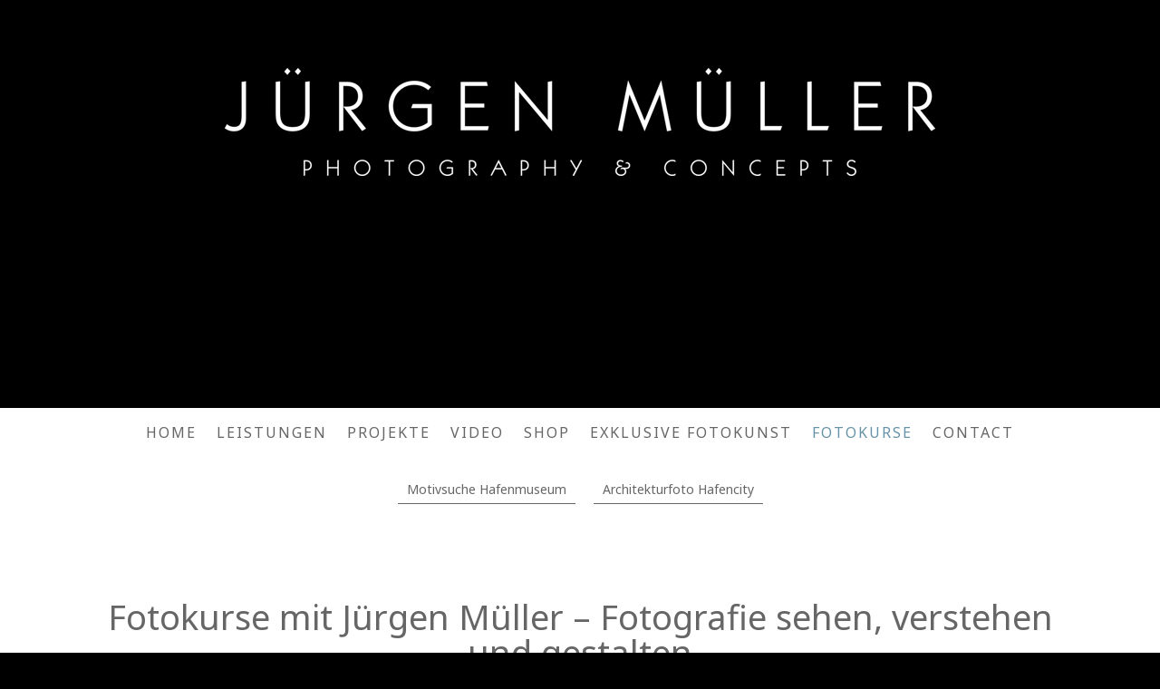

--- FILE ---
content_type: text/html; charset=UTF-8
request_url: https://www.studio-mueller.com/seminare/
body_size: 15368
content:
<!DOCTYPE html>
<html lang="de-DE"><head>
    <meta charset="utf-8"/>
    <link rel="dns-prefetch preconnect" href="https://u.jimcdn.com/" crossorigin="anonymous"/>
<link rel="dns-prefetch preconnect" href="https://assets.jimstatic.com/" crossorigin="anonymous"/>
<link rel="dns-prefetch preconnect" href="https://image.jimcdn.com" crossorigin="anonymous"/>
<link rel="dns-prefetch preconnect" href="https://fonts.jimstatic.com" crossorigin="anonymous"/>
<meta name="viewport" content="width=device-width, initial-scale=1"/>
<meta http-equiv="X-UA-Compatible" content="IE=edge"/>
<meta name="description" content="Wir veranstalten Fotoseminare und Fotokurse für Einsteiger und Fortgeschrittene und engagierte Fotoamateure. Machen Einzelcoachings und Fotoreisen für Fotoenthusiasten."/>
<meta name="robots" content="index, follow, archive"/>
<meta property="st:section" content="Wir veranstalten Fotoseminare und Fotokurse für Einsteiger und Fortgeschrittene und engagierte Fotoamateure. Machen Einzelcoachings und Fotoreisen für Fotoenthusiasten."/>
<meta name="generator" content="Jimdo Creator"/>
<meta name="twitter:title" content="Fotoseminare, Fotokurse, Fotoworkshops und Einzelcoachings"/>
<meta name="twitter:description" content="Wir veranstalten Fotoseminare und Fotokurse für Einsteiger und Fortgeschrittene und engagierte Fotoamateure. Machen Einzelcoachings und Fotoreisen für Fotoenthusiasten."/>
<meta name="twitter:card" content="summary_large_image"/>
<meta property="og:url" content="http://www.studio-mueller.com/seminare/"/>
<meta property="og:title" content="Fotoseminare, Fotokurse, Fotoworkshops und Einzelcoachings"/>
<meta property="og:description" content="Wir veranstalten Fotoseminare und Fotokurse für Einsteiger und Fortgeschrittene und engagierte Fotoamateure. Machen Einzelcoachings und Fotoreisen für Fotoenthusiasten."/>
<meta property="og:type" content="website"/>
<meta property="og:locale" content="de_DE"/>
<meta property="og:site_name" content="Business- &amp; Industriefotografie für Unternehmen - Hamburg &amp; Lübeck | Jürgen Müller"/>
<meta name="twitter:image" content="https://image.jimcdn.com/cdn-cgi/image/width=2140%2Cheight=10000%2Cfit=contain%2Cformat=jpg%2C/app/cms/storage/image/path/s345517146c22b57a/image/ic740975a024a6393/version/1747824207/blick-duch-eine-h%C3%A4userschlucht-in-die-sonne-wolkenspiegelungen-in-de-glasfassaden.jpg"/>
<meta property="og:image" content="https://image.jimcdn.com/cdn-cgi/image/width=2140%2Cheight=10000%2Cfit=contain%2Cformat=jpg%2C/app/cms/storage/image/path/s345517146c22b57a/image/ic740975a024a6393/version/1747824207/blick-duch-eine-h%C3%A4userschlucht-in-die-sonne-wolkenspiegelungen-in-de-glasfassaden.jpg"/>
<meta property="og:image:width" content="2140"/>
<meta property="og:image:height" content="1204"/>
<meta property="og:image:secure_url" content="https://image.jimcdn.com/cdn-cgi/image/width=2140%2Cheight=10000%2Cfit=contain%2Cformat=jpg%2C/app/cms/storage/image/path/s345517146c22b57a/image/ic740975a024a6393/version/1747824207/blick-duch-eine-h%C3%A4userschlucht-in-die-sonne-wolkenspiegelungen-in-de-glasfassaden.jpg"/><title>Fotoseminare, Fotokurse, Fotoworkshops und Einzelcoachings - Business- &amp; Industriefotografie für Unternehmen - Hamburg &amp; Lübeck | Jürgen Müller</title>
<link rel="shortcut icon" href="https://u.jimcdn.com/cms/o/s345517146c22b57a/img/favicon.png?t=1531221868"/>
    
<link rel="canonical" href="https://www.studio-mueller.com/seminare/"/>

        <script src="https://assets.jimstatic.com/ckies.js.7c38a5f4f8d944ade39b.js"></script>

        <script src="https://assets.jimstatic.com/cookieControl.js.b05bf5f4339fa83b8e79.js"></script>
    <script>window.CookieControlSet.setToNormal();</script>

    <style>html,body{margin:0}.hidden{display:none}.n{padding:5px}#cc-website-title a {text-decoration: none}.cc-m-image-align-1{text-align:left}.cc-m-image-align-2{text-align:right}.cc-m-image-align-3{text-align:center}</style>

        <link href="https://u.jimcdn.com/cms/o/s345517146c22b57a/layout/dm_59cd393975c20b68159e5bd92761ee0f/css/layout.css?t=1747631533" rel="stylesheet" type="text/css" id="jimdo_layout_css"/>
<script>     /* <![CDATA[ */     /*!  loadCss [c]2014 @scottjehl, Filament Group, Inc.  Licensed MIT */     window.loadCSS = window.loadCss = function(e,n,t){var r,l=window.document,a=l.createElement("link");if(n)r=n;else{var i=(l.body||l.getElementsByTagName("head")[0]).childNodes;r=i[i.length-1]}var o=l.styleSheets;a.rel="stylesheet",a.href=e,a.media="only x",r.parentNode.insertBefore(a,n?r:r.nextSibling);var d=function(e){for(var n=a.href,t=o.length;t--;)if(o[t].href===n)return e.call(a);setTimeout(function(){d(e)})};return a.onloadcssdefined=d,d(function(){a.media=t||"all"}),a};     window.onloadCSS = function(n,o){n.onload=function(){n.onload=null,o&&o.call(n)},"isApplicationInstalled"in navigator&&"onloadcssdefined"in n&&n.onloadcssdefined(o)}     /* ]]> */ </script>     <script>
// <![CDATA[
onloadCSS(loadCss('https://assets.jimstatic.com/web.css.cba479cb7ca5b5a1cac2a1ff8a34b9db.css') , function() {
    this.id = 'jimdo_web_css';
});
// ]]>
</script>
<link href="https://assets.jimstatic.com/web.css.cba479cb7ca5b5a1cac2a1ff8a34b9db.css" rel="preload" as="style"/>
<noscript>
<link href="https://assets.jimstatic.com/web.css.cba479cb7ca5b5a1cac2a1ff8a34b9db.css" rel="stylesheet"/>
</noscript>    <link href="https://assets.jimstatic.com/ownbgr.css.5500693586a48a3671dd582d70e33635.css" rel="stylesheet" type="text/css" media="all"/>

    <script>
    //<![CDATA[
        var jimdoData = {"isTestserver":false,"isLcJimdoCom":false,"isJimdoHelpCenter":false,"isProtectedPage":false,"cstok":"","cacheJsKey":"687d4257c2c92098cbc0bf07f1e92f3f3a650b8a","cacheCssKey":"687d4257c2c92098cbc0bf07f1e92f3f3a650b8a","cdnUrl":"https:\/\/assets.jimstatic.com\/","minUrl":"https:\/\/assets.jimstatic.com\/app\/cdn\/min\/file\/","authUrl":"https:\/\/a.jimdo.com\/","webPath":"https:\/\/www.studio-mueller.com\/","appUrl":"https:\/\/a.jimdo.com\/","cmsLanguage":"de_DE","isFreePackage":false,"mobile":false,"isDevkitTemplateUsed":true,"isTemplateResponsive":true,"websiteId":"s345517146c22b57a","pageId":820131862,"packageId":3,"shop":{"deliveryTimeTexts":{"1":"1 - 3 Tage Lieferzeit","2":"3 - 5 Tage Lieferzeit","3":"5 - 8 Tage Lieferzeit"},"checkoutButtonText":"Zur Kasse","isReady":false,"currencyFormat":{"pattern":"#,##0.00 \u00a4","convertedPattern":"#,##0.00 $","symbols":{"GROUPING_SEPARATOR":".","DECIMAL_SEPARATOR":",","CURRENCY_SYMBOL":"\u20ac"}},"currencyLocale":"de_DE"},"tr":{"gmap":{"searchNotFound":"Die angegebene Adresse konnte nicht gefunden werden.","routeNotFound":"Die Anfahrtsroute konnte nicht berechnet werden. M\u00f6gliche Gr\u00fcnde: Die Startadresse ist zu ungenau oder zu weit von der Zieladresse entfernt."},"shop":{"checkoutSubmit":{"next":"N\u00e4chster Schritt","wait":"Bitte warten"},"paypalError":"Da ist leider etwas schiefgelaufen. Bitte versuche es erneut!","cartBar":"Zum Warenkorb","maintenance":"Dieser Shop ist vor\u00fcbergehend leider nicht erreichbar. Bitte probieren Sie es sp\u00e4ter noch einmal.","addToCartOverlay":{"productInsertedText":"Der Artikel wurde dem Warenkorb hinzugef\u00fcgt.","continueShoppingText":"Weiter einkaufen","reloadPageText":"neu laden"},"notReadyText":"Dieser Shop ist noch nicht vollst\u00e4ndig eingerichtet.","numLeftText":"Mehr als {:num} Exemplare dieses Artikels sind z.Z. leider nicht verf\u00fcgbar.","oneLeftText":"Es ist leider nur noch ein Exemplar dieses Artikels verf\u00fcgbar."},"common":{"timeout":"Es ist ein Fehler aufgetreten. Die von dir ausgew\u00e4hlte Aktion wurde abgebrochen. Bitte versuche es in ein paar Minuten erneut."},"form":{"badRequest":"Es ist ein Fehler aufgetreten: Die Eingaben konnten leider nicht \u00fcbermittelt werden. Bitte versuche es sp\u00e4ter noch einmal!"}},"jQuery":"jimdoGen002","isJimdoMobileApp":false,"bgConfig":null,"bgFullscreen":true,"responsiveBreakpointLandscape":767,"responsiveBreakpointPortrait":480,"copyableHeadlineLinks":false,"tocGeneration":false,"googlemapsConsoleKey":false,"loggingForAnalytics":false,"loggingForPredefinedPages":false,"isFacebookPixelIdEnabled":true,"userAccountId":"cac99841-e0b4-48f3-bb00-a67c8a91086e"};
    // ]]>
</script>

     <script> (function(window) { 'use strict'; var regBuff = window.__regModuleBuffer = []; var regModuleBuffer = function() { var args = [].slice.call(arguments); regBuff.push(args); }; if (!window.regModule) { window.regModule = regModuleBuffer; } })(window); </script>
    <script src="https://assets.jimstatic.com/web.js.24f3cfbc36a645673411.js" async="true"></script>
    <script src="https://assets.jimstatic.com/at.js.62588d64be2115a866ce.js"></script>
<meta name="facebook-domain-verification" content="y5b0gq21apr67v4njir7sngwcp8rhc"/>
<meta name="google-site-verification" content="4Ez6ESzgM2eh6yO8vIVYHetD6ixHX6lxS8V3nGsMuW4"/>
        
            <script type="text/javascript">
//<![CDATA[

if(window.CookieControl.isCookieAllowed("fb_analytics")) {
    !function(f,b,e,v,n,t,s){if(f.fbq)return;n=f.fbq=function(){n.callMethod?
    n.callMethod.apply(n,arguments):n.queue.push(arguments)};if(!f._fbq)f._fbq=n;
    n.push=n;n.loaded=!0;n.version='2.0';n.agent='pljimdo';n.queue=[];t=b.createElement(e);t.async=!0;
    t.src=v;s=b.getElementsByTagName(e)[0];s.parentNode.insertBefore(t,s)}(window,
    document,'script','https://connect.facebook.net/en_US/fbevents.js');
    fbq('init', '229914534985217');
    fbq('track', 'PageView');
}

//]]>
</script>
</head>

<body class="body cc-page j-m-gallery-styles j-m-video-styles j-m-hr-styles j-m-header-styles j-m-text-styles j-m-emotionheader-styles j-m-htmlCode-styles j-m-rss-styles j-m-form-styles-disabled j-m-table-styles j-m-textWithImage-styles j-m-downloadDocument-styles j-m-imageSubtitle-styles j-m-flickr-styles j-m-googlemaps-styles j-m-blogSelection-styles-disabled j-m-comment-styles-disabled j-m-jimdo-styles j-m-profile-styles j-m-guestbook-styles j-m-promotion-styles j-m-twitter-styles j-m-hgrid-styles j-m-shoppingcart-styles j-m-catalog-styles j-m-product-styles-disabled j-m-facebook-styles j-m-sharebuttons-styles j-m-formnew-styles-disabled j-m-callToAction-styles j-m-turbo-styles j-m-spacing-styles j-m-googleplus-styles j-m-dummy-styles j-m-search-styles j-m-booking-styles j-m-socialprofiles-styles j-footer-styles cc-pagemode-default cc-content-parent" id="page-820131862">

<div id="cc-inner" class="cc-content-parent">
  <!-- _main-sass -->
  <input type="checkbox" id="jtpl-navigation__checkbox" class="jtpl-navigation__checkbox"/><div class="jtpl-main cc-content-parent">

    <!-- _background-area.sass -->
    <div class="jtpl-background-area" background-area="fullscreen"></div>
    <!-- END _background-area.sass -->

    <!-- _cart.sass -->
    <div class="jtpl-cart">
      
    </div>
    <!-- END _cart.sass -->

    <!-- _header.sass -->
    <div class="jtpl-header" background-area="stripe" background-area-default="">
      <header class="jtpl-header__inner"><div class="jtpl-logo">
          <div id="cc-website-logo" class="cc-single-module-element"><div id="cc-m-5945678962" class="j-module n j-imageSubtitle"><div class="cc-m-image-container"><figure class="cc-imagewrapper cc-m-image-align-3">
<a href="https://www.studio-mueller.com/" target="_self"><img srcset="https://image.jimcdn.com/cdn-cgi/image/width=320%2Cheight=10000%2Cfit=contain%2Cformat=png%2C/app/cms/storage/image/path/s345517146c22b57a/image/i1664f7170265922b/version/1421747830/image.png 320w, https://image.jimcdn.com/cdn-cgi/image/width=640%2Cheight=10000%2Cfit=contain%2Cformat=png%2C/app/cms/storage/image/path/s345517146c22b57a/image/i1664f7170265922b/version/1421747830/image.png 640w, https://image.jimcdn.com/cdn-cgi/image/width=784%2Cheight=10000%2Cfit=contain%2Cformat=png%2C/app/cms/storage/image/path/s345517146c22b57a/image/i1664f7170265922b/version/1421747830/image.png 784w, https://image.jimcdn.com/cdn-cgi/image/width=960%2Cheight=10000%2Cfit=contain%2Cformat=png%2C/app/cms/storage/image/path/s345517146c22b57a/image/i1664f7170265922b/version/1421747830/image.png 960w, https://image.jimcdn.com/cdn-cgi/image/width=1280%2Cheight=10000%2Cfit=contain%2Cformat=png%2C/app/cms/storage/image/path/s345517146c22b57a/image/i1664f7170265922b/version/1421747830/image.png 1280w, https://image.jimcdn.com/cdn-cgi/image/width=1568%2Cheight=10000%2Cfit=contain%2Cformat=png%2C/app/cms/storage/image/path/s345517146c22b57a/image/i1664f7170265922b/version/1421747830/image.png 1568w" sizes="(min-width: 784px) 784px, 100vw" id="cc-m-imagesubtitle-image-5945678962" src="https://image.jimcdn.com/cdn-cgi/image/width=784%2Cheight=10000%2Cfit=contain%2Cformat=png%2C/app/cms/storage/image/path/s345517146c22b57a/image/i1664f7170265922b/version/1421747830/image.png" alt="Business- &amp; Industriefotografie für Unternehmen - Hamburg &amp; Lübeck | Jürgen Müller" class="" data-src-width="1820" data-src-height="278" data-src="https://image.jimcdn.com/cdn-cgi/image/width=784%2Cheight=10000%2Cfit=contain%2Cformat=png%2C/app/cms/storage/image/path/s345517146c22b57a/image/i1664f7170265922b/version/1421747830/image.png" data-image-id="4209666362"/></a>    

</figure>
</div>
<div class="cc-clear"></div>
<script id="cc-m-reg-5945678962">// <![CDATA[

    window.regModule("module_imageSubtitle", {"data":{"imageExists":true,"hyperlink":"","hyperlink_target":"","hyperlinkAsString":"","pinterest":"0","id":5945678962,"widthEqualsContent":"0","resizeWidth":"784","resizeHeight":120},"id":5945678962});
// ]]>
</script></div></div>
        </div>
        <div class="jtpl-title">
          
        </div>
      </header>
</div>
    <!-- END _header.sass -->

    <!-- _mobile-navigation.sass -->
    <div class="jtpl-mobile-topbar navigation-colors navigation-colors--transparency">
      <label for="jtpl-navigation__checkbox" class="jtpl-navigation__label navigation-colors__menu-icon">
        <span class="jtpl-navigation__borders navigation-colors__menu-icon"></span>
      </label>
    </div>
    <div class="jtpl-mobile-navigation navigation-colors navigation-colors--transparency">
      <div data-container="navigation"><div class="j-nav-variant-nested"><ul class="cc-nav-level-0 j-nav-level-0"><li id="cc-nav-view-820116962" class="jmd-nav__list-item-0"><a href="/" data-link-title="home">home</a></li><li id="cc-nav-view-1353847662" class="jmd-nav__list-item-0 j-nav-has-children"><a href="/leistungen/" data-link-title="Leistungen">Leistungen</a><span data-navi-toggle="cc-nav-view-1353847662" class="jmd-nav__toggle-button"></span><ul class="cc-nav-level-1 j-nav-level-1"><li id="cc-nav-view-865028762" class="jmd-nav__list-item-1"><a href="/leistungen/businessportrait/" data-link-title="Businessportrait">Businessportrait</a></li><li id="cc-nav-view-1052859762" class="jmd-nav__list-item-1"><a href="/leistungen/industriefoto/" data-link-title="Industriefoto">Industriefoto</a></li><li id="cc-nav-view-1309624062" class="jmd-nav__list-item-1"><a href="/leistungen/produktfoto/" data-link-title="Produktfoto">Produktfoto</a></li><li id="cc-nav-view-1022578062" class="jmd-nav__list-item-1"><a href="/leistungen/architekturfoto/" data-link-title="Architekturfoto">Architekturfoto</a></li><li id="cc-nav-view-1052858862" class="jmd-nav__list-item-1"><a href="/leistungen/foodfoto/" data-link-title="Foodfoto">Foodfoto</a></li><li id="cc-nav-view-1353910462" class="jmd-nav__list-item-1"><a href="/leistungen/businessfotografie/" data-link-title="Businessfotografie">Businessfotografie</a></li></ul></li><li id="cc-nav-view-1052857762" class="jmd-nav__list-item-0 j-nav-has-children"><a href="/projekte/" data-link-title="Projekte">Projekte</a><span data-navi-toggle="cc-nav-view-1052857762" class="jmd-nav__toggle-button"></span><ul class="cc-nav-level-1 j-nav-level-1"><li id="cc-nav-view-1219201462" class="jmd-nav__list-item-1"><a href="/galerie/projects/bossard/" data-link-title="Bossard">Bossard</a></li><li id="cc-nav-view-1330875962" class="jmd-nav__list-item-1"><a href="/galerie/projects/festo-animals/" data-link-title="Festo Animals">Festo Animals</a></li><li id="cc-nav-view-1047002562" class="jmd-nav__list-item-1"><a href="/galerie/product-art/the-art-of-rice/" data-link-title="the art of rice">the art of rice</a></li><li id="cc-nav-view-1052858062" class="jmd-nav__list-item-1"><a href="/galerie/product-art/the-life-of-a-teabag/" data-link-title="the life of a teabag">the life of a teabag</a></li><li id="cc-nav-view-1052858562" class="jmd-nav__list-item-1"><a href="/galerie/product-art/ideas-for-a-brand-nivea/" data-link-title="Product Art">Product Art</a></li><li id="cc-nav-view-1308405062" class="jmd-nav__list-item-1"><a href="/galerie/food/black-glass/" data-link-title="Black Glass">Black Glass</a></li><li id="cc-nav-view-1309623962" class="jmd-nav__list-item-1"><a href="/galerie/commercial/stormarn/" data-link-title="Stormarn">Stormarn</a></li></ul></li><li id="cc-nav-view-1352560862" class="jmd-nav__list-item-0"><a href="/video/" data-link-title="Video">Video</a></li><li id="cc-nav-view-1334148662" class="jmd-nav__list-item-0"><a href="https://shop.studio-mueller.com/?l=de" data-link-title="Shop" target="_blank" rel="nofollow">Shop</a></li><li id="cc-nav-view-1334624062" class="jmd-nav__list-item-0 j-nav-has-children"><a href="/exklusive-fotokunst/" data-link-title="exklusive Fotokunst">exklusive Fotokunst</a><span data-navi-toggle="cc-nav-view-1334624062" class="jmd-nav__toggle-button"></span><ul class="cc-nav-level-1 j-nav-level-1"><li id="cc-nav-view-1237552362" class="jmd-nav__list-item-1"><a href="/fotokunst-sylt/wandbilder-sylt/" data-link-title="Fotokunst Sylt">Fotokunst Sylt</a></li><li id="cc-nav-view-1353751362" class="jmd-nav__list-item-1"><a href="/fotokunst/fotokunst-hamburg/" data-link-title="Fotokunst Hamburg">Fotokunst Hamburg</a></li><li id="cc-nav-view-1353743562" class="jmd-nav__list-item-1"><a href="/fotokunst/floral/" data-link-title="Fotokunst Floral">Fotokunst Floral</a></li><li id="cc-nav-view-1315293562" class="jmd-nav__list-item-1"><a href="/fotokunst/landschaft/" data-link-title="Landschaftsfoto">Landschaftsfoto</a></li><li id="cc-nav-view-1351516162" class="jmd-nav__list-item-1"><a href="/fotokunst-stormarn-wandbilder-stormarn/" data-link-title="Fotokunst Stormarn">Fotokunst Stormarn</a></li></ul></li><li id="cc-nav-view-820131862" class="jmd-nav__list-item-0 j-nav-has-children cc-nav-current j-nav-current jmd-nav__item--current"><a href="/seminare/" data-link-title="Fotokurse" class="cc-nav-current j-nav-current jmd-nav__link--current">Fotokurse</a><span data-navi-toggle="cc-nav-view-820131862" class="jmd-nav__toggle-button"></span><ul class="cc-nav-level-1 j-nav-level-1"><li id="cc-nav-view-1353947562" class="jmd-nav__list-item-1"><a href="/seminare/motivsuche-hafenmuseum/" data-link-title="Motivsuche  Hafenmuseum">Motivsuche  Hafenmuseum</a></li><li id="cc-nav-view-1353947662" class="jmd-nav__list-item-1"><a href="/seminare/architekturfoto-hafencity/" data-link-title="Architekturfoto Hafencity">Architekturfoto Hafencity</a></li></ul></li><li id="cc-nav-view-820117562" class="jmd-nav__list-item-0"><a href="/contact/" data-link-title="contact">contact</a></li></ul></div></div>
    </div>
    <!-- END _mobile-navigation.sass -->

    <!-- _navigation.sass -->
    <div class="jtpl-navigation">
      <div class="jtpl-navigation__main navigation-colors">
        <div class="jtpl-navigation__main--inner navigation-alignment">
          <div data-container="navigation"><div class="j-nav-variant-nested"><ul class="cc-nav-level-0 j-nav-level-0"><li id="cc-nav-view-820116962" class="jmd-nav__list-item-0"><a href="/" data-link-title="home">home</a></li><li id="cc-nav-view-1353847662" class="jmd-nav__list-item-0 j-nav-has-children"><a href="/leistungen/" data-link-title="Leistungen">Leistungen</a><span data-navi-toggle="cc-nav-view-1353847662" class="jmd-nav__toggle-button"></span></li><li id="cc-nav-view-1052857762" class="jmd-nav__list-item-0 j-nav-has-children"><a href="/projekte/" data-link-title="Projekte">Projekte</a><span data-navi-toggle="cc-nav-view-1052857762" class="jmd-nav__toggle-button"></span></li><li id="cc-nav-view-1352560862" class="jmd-nav__list-item-0"><a href="/video/" data-link-title="Video">Video</a></li><li id="cc-nav-view-1334148662" class="jmd-nav__list-item-0"><a href="https://shop.studio-mueller.com/?l=de" data-link-title="Shop" target="_blank" rel="nofollow">Shop</a></li><li id="cc-nav-view-1334624062" class="jmd-nav__list-item-0 j-nav-has-children"><a href="/exklusive-fotokunst/" data-link-title="exklusive Fotokunst">exklusive Fotokunst</a><span data-navi-toggle="cc-nav-view-1334624062" class="jmd-nav__toggle-button"></span></li><li id="cc-nav-view-820131862" class="jmd-nav__list-item-0 j-nav-has-children cc-nav-current j-nav-current jmd-nav__item--current"><a href="/seminare/" data-link-title="Fotokurse" class="cc-nav-current j-nav-current jmd-nav__link--current">Fotokurse</a><span data-navi-toggle="cc-nav-view-820131862" class="jmd-nav__toggle-button"></span></li><li id="cc-nav-view-820117562" class="jmd-nav__list-item-0"><a href="/contact/" data-link-title="contact">contact</a></li></ul></div></div>
        </div>
      </div>
      <div class="jtpl-navigation__sub subnavigation-colors">
        <nav class="jtpl-navigation__sub--inner navigation-alignment"><div data-container="navigation"><div class="j-nav-variant-nested"><ul class="cc-nav-level-1 j-nav-level-1"><li id="cc-nav-view-1353947562" class="jmd-nav__list-item-1"><a href="/seminare/motivsuche-hafenmuseum/" data-link-title="Motivsuche  Hafenmuseum">Motivsuche  Hafenmuseum</a></li><li id="cc-nav-view-1353947662" class="jmd-nav__list-item-1"><a href="/seminare/architekturfoto-hafencity/" data-link-title="Architekturfoto Hafencity">Architekturfoto Hafencity</a></li></ul></div></div>
          <div data-container="navigation"><div class="j-nav-variant-nested"></div></div>
        </nav>
</div>
    </div>
    <!-- END _navigation.sass -->

    <!-- _content.sass -->
    <div class="jtpl-content content-options cc-content-parent">
      <div class="jtpl-content__inner cc-content-parent">
        <div id="content_area" data-container="content"><div id="content_start"></div>
        
        <div id="cc-matrix-1007846162"><div id="cc-m-8246383362" class="j-module n j-header "><h1 class="" id="cc-m-header-8246383362">Fotokurse mit Jürgen Müller – Fotografie sehen, verstehen und gestalten</h1></div><div id="cc-m-8246122062" class="j-module n j-header "><h2 class="" id="cc-m-header-8246122062">Diverse Fotoworkshops in Hamburg für Einsteiger und fortgeschrittene Enthusiasten</h2></div><div id="cc-m-8246383462" class="j-module n j-text "><p style="text-align: center;">
    <strong>Für alle, die mehr wollen als einen Schnappschuss</strong>
</p>

<p style="text-align: center;">
    Gute Fotos entstehen heute oft ganz nebenbei – dank moderner Kameratechnik und automatischer Programme.  Doch wer sich ernsthaft mit Fotografie auseinandersetzen will, merkt schnell: Technik
    allein reicht nicht.  Wirklich gute Bilder entstehen bewusst – durch <strong>klare Gestaltung</strong>, gezielte Wahl des Moments und ein geschultes Auge.
</p>

<p style="text-align: center;">
    In meinen Fotokursen in Hamburg vermittle ich dir, wie du aus einer Idee ein gutes Bild machst.  Ob Architekturfotografie, Foodfotografie oder Motivsuche – du lernst, wie du mit <strong>Licht,
    Perspektive und Komposition</strong> ausdrucksstarke Bilder gestaltest.
</p></div><div id="cc-m-8246392362" class="j-module n j-text "><p>
    <strong><a href="/seminare/" title="Fotokurse">&gt;&gt; Zu den Fotokursen</a></strong>
</p></div><div id="cc-m-8246388462" class="j-module n j-spacing ">
    <div class="cc-m-spacer" style="height: 15px;">
    
</div>

</div><div id="cc-m-8246388662" class="j-module n j-imageSubtitle "><figure class="cc-imagewrapper cc-m-image-align-1 cc-m-width-maxed">
<img srcset="https://image.jimcdn.com/cdn-cgi/image/width=320%2Cheight=10000%2Cfit=contain%2Cformat=jpg%2C/app/cms/storage/image/path/s345517146c22b57a/image/ic740975a024a6393/version/1747824207/blick-duch-eine-h%C3%A4userschlucht-in-die-sonne-wolkenspiegelungen-in-de-glasfassaden.jpg 320w, https://image.jimcdn.com/cdn-cgi/image/width=640%2Cheight=10000%2Cfit=contain%2Cformat=jpg%2C/app/cms/storage/image/path/s345517146c22b57a/image/ic740975a024a6393/version/1747824207/blick-duch-eine-h%C3%A4userschlucht-in-die-sonne-wolkenspiegelungen-in-de-glasfassaden.jpg 640w, https://image.jimcdn.com/cdn-cgi/image/width=960%2Cheight=10000%2Cfit=contain%2Cformat=jpg%2C/app/cms/storage/image/path/s345517146c22b57a/image/ic740975a024a6393/version/1747824207/blick-duch-eine-h%C3%A4userschlucht-in-die-sonne-wolkenspiegelungen-in-de-glasfassaden.jpg 960w, https://image.jimcdn.com/cdn-cgi/image/width=1070%2Cheight=10000%2Cfit=contain%2Cformat=jpg%2C/app/cms/storage/image/path/s345517146c22b57a/image/ic740975a024a6393/version/1747824207/blick-duch-eine-h%C3%A4userschlucht-in-die-sonne-wolkenspiegelungen-in-de-glasfassaden.jpg 1070w, https://image.jimcdn.com/cdn-cgi/image/width=1280%2Cheight=10000%2Cfit=contain%2Cformat=jpg%2C/app/cms/storage/image/path/s345517146c22b57a/image/ic740975a024a6393/version/1747824207/blick-duch-eine-h%C3%A4userschlucht-in-die-sonne-wolkenspiegelungen-in-de-glasfassaden.jpg 1280w, https://image.jimcdn.com/cdn-cgi/image/width=1920%2Cheight=10000%2Cfit=contain%2Cformat=jpg%2C/app/cms/storage/image/path/s345517146c22b57a/image/ic740975a024a6393/version/1747824207/blick-duch-eine-h%C3%A4userschlucht-in-die-sonne-wolkenspiegelungen-in-de-glasfassaden.jpg 1920w, https://image.jimcdn.com/cdn-cgi/image/width=2140%2Cheight=10000%2Cfit=contain%2Cformat=jpg%2C/app/cms/storage/image/path/s345517146c22b57a/image/ic740975a024a6393/version/1747824207/blick-duch-eine-h%C3%A4userschlucht-in-die-sonne-wolkenspiegelungen-in-de-glasfassaden.jpg 2140w" sizes="(min-width: 1070px) 1070px, 100vw" id="cc-m-imagesubtitle-image-8246388662" src="https://image.jimcdn.com/cdn-cgi/image/width=1070%2Cheight=10000%2Cfit=contain%2Cformat=jpg%2C/app/cms/storage/image/path/s345517146c22b57a/image/ic740975a024a6393/version/1747824207/blick-duch-eine-h%C3%A4userschlucht-in-die-sonne-wolkenspiegelungen-in-de-glasfassaden.jpg" alt="Blick duch eine Häuserschlucht in die Sonne, Wolkenspiegelungen in de Glasfassaden" class="" data-src-width="3402" data-src-height="1914" data-src="https://image.jimcdn.com/cdn-cgi/image/width=1070%2Cheight=10000%2Cfit=contain%2Cformat=jpg%2C/app/cms/storage/image/path/s345517146c22b57a/image/ic740975a024a6393/version/1747824207/blick-duch-eine-h%C3%A4userschlucht-in-die-sonne-wolkenspiegelungen-in-de-glasfassaden.jpg" data-image-id="5334837362"/><figcaption style="width: 1070px">Glasfassaden in der Hafencity, Fotokurs mit Jürgen Müller, Hamburg, Lübeck &amp; Metropolregion</figcaption>    

</figure>

<div class="cc-clear"></div>
<script id="cc-m-reg-8246388662">// <![CDATA[

    window.regModule("module_imageSubtitle", {"data":{"imageExists":true,"hyperlink":"","hyperlink_target":"","hyperlinkAsString":"","pinterest":"0","id":8246388662,"widthEqualsContent":"1","resizeWidth":"1070","resizeHeight":602},"id":8246388662});
// ]]>
</script></div><div id="cc-m-8246385162" class="j-module n j-header "><h2 class="" id="cc-m-header-8246385162">Technik als Werkzeug – Gestaltung als Ziel</h2></div><div id="cc-m-8246385262" class="j-module n j-text "><p style="text-align: center;">
    Die Kamera ist ein Werkzeug. Erst mit gestalterischem Verständnis wird daraus ein Instrument deiner Kreativität. In meinen Kursen vermittele ich die technischen Grundlagen praxisnah und
    verständlich – und du setzt sie direkt in kreative Übungen um.
</p></div><div id="cc-m-8246392562" class="j-module n j-text "><p>
    <strong><a href="/seminare/" title="Fotokurse">&gt;&gt; Zu den Fotokursen</a></strong>
</p></div><div id="cc-m-8246388862" class="j-module n j-imageSubtitle "><figure class="cc-imagewrapper cc-m-image-align-1 cc-m-width-maxed">
<img srcset="https://image.jimcdn.com/cdn-cgi/image/width=320%2Cheight=10000%2Cfit=contain%2Cformat=jpg%2C/app/cms/storage/image/path/s345517146c22b57a/image/i48817339f65205c4/version/1747824195/fotoauf-einen-kirchturm-%C3%BCber-eine-br%C3%BCcke-im-vordergrund-gegen-blauen-wolkenhimmel.jpg 320w, https://image.jimcdn.com/cdn-cgi/image/width=640%2Cheight=10000%2Cfit=contain%2Cformat=jpg%2C/app/cms/storage/image/path/s345517146c22b57a/image/i48817339f65205c4/version/1747824195/fotoauf-einen-kirchturm-%C3%BCber-eine-br%C3%BCcke-im-vordergrund-gegen-blauen-wolkenhimmel.jpg 640w, https://image.jimcdn.com/cdn-cgi/image/width=960%2Cheight=10000%2Cfit=contain%2Cformat=jpg%2C/app/cms/storage/image/path/s345517146c22b57a/image/i48817339f65205c4/version/1747824195/fotoauf-einen-kirchturm-%C3%BCber-eine-br%C3%BCcke-im-vordergrund-gegen-blauen-wolkenhimmel.jpg 960w, https://image.jimcdn.com/cdn-cgi/image/width=1070%2Cheight=10000%2Cfit=contain%2Cformat=jpg%2C/app/cms/storage/image/path/s345517146c22b57a/image/i48817339f65205c4/version/1747824195/fotoauf-einen-kirchturm-%C3%BCber-eine-br%C3%BCcke-im-vordergrund-gegen-blauen-wolkenhimmel.jpg 1070w, https://image.jimcdn.com/cdn-cgi/image/width=1280%2Cheight=10000%2Cfit=contain%2Cformat=jpg%2C/app/cms/storage/image/path/s345517146c22b57a/image/i48817339f65205c4/version/1747824195/fotoauf-einen-kirchturm-%C3%BCber-eine-br%C3%BCcke-im-vordergrund-gegen-blauen-wolkenhimmel.jpg 1280w, https://image.jimcdn.com/cdn-cgi/image//app/cms/storage/image/path/s345517146c22b57a/image/i48817339f65205c4/version/1747824195/fotoauf-einen-kirchturm-%C3%BCber-eine-br%C3%BCcke-im-vordergrund-gegen-blauen-wolkenhimmel.jpg 1701w" sizes="(min-width: 1070px) 1070px, 100vw" id="cc-m-imagesubtitle-image-8246388862" src="https://image.jimcdn.com/cdn-cgi/image/width=1070%2Cheight=10000%2Cfit=contain%2Cformat=jpg%2C/app/cms/storage/image/path/s345517146c22b57a/image/i48817339f65205c4/version/1747824195/fotoauf-einen-kirchturm-%C3%BCber-eine-br%C3%BCcke-im-vordergrund-gegen-blauen-wolkenhimmel.jpg" alt="Fotoauf einen Kirchturm über eine Brücke im Vordergrund gegen blauen Wolkenhimmel" class="" data-src-width="1701" data-src-height="1134" data-src="https://image.jimcdn.com/cdn-cgi/image/width=1070%2Cheight=10000%2Cfit=contain%2Cformat=jpg%2C/app/cms/storage/image/path/s345517146c22b57a/image/i48817339f65205c4/version/1747824195/fotoauf-einen-kirchturm-%C3%BCber-eine-br%C3%BCcke-im-vordergrund-gegen-blauen-wolkenhimmel.jpg" data-image-id="5334837562"/><figcaption style="width: 1070px">Blick von der Speicherstadt über die Fußgängerbrücke zur Kirche St. Katharinen, Fotokurs mit Jürgen Müller, Hamburg, Lübeck &amp; Metropolregion</figcaption>    

</figure>

<div class="cc-clear"></div>
<script id="cc-m-reg-8246388862">// <![CDATA[

    window.regModule("module_imageSubtitle", {"data":{"imageExists":true,"hyperlink":"","hyperlink_target":"","hyperlinkAsString":"","pinterest":"0","id":8246388862,"widthEqualsContent":"1","resizeWidth":"1070","resizeHeight":714},"id":8246388862});
// ]]>
</script></div><div id="cc-m-8246385462" class="j-module n j-header "><h2 class="" id="cc-m-header-8246385462">Dein Blick auf die Welt – neu und bewusst</h2></div><div id="cc-m-8246385562" class="j-module n j-text "><p style="text-align: center;">
    Fotografie heißt, Sehen neu zu lernen. In meinen Workshops geht es nicht nur um Technik – im Mittelpunkt stehen deine Wahrnehmung, dein fotografischer Blick und der eigene gestalterische
    Ausdruck.
</p>

<p style="text-align: center;">
    Du lernst, neue Perspektiven und Bildideen zu entdecken, deine Beobachtungsgabe zu schärfen und dich auf das Wesentliche im Motiv zu konzentrieren. So findest du Schritt für Schritt eine eigene
    Bildsprache, mit der du deine persönliche Sichtweise sichtbar machst.
</p>

<p style="text-align: center;">
    Jeder Kurs ist auch eine Reise zu deinem individuellen fotografischen Stil – authentisch, reduziert und
</p>

<p style="text-align: center;">
    frei von unnötigem technischen Ballast.
</p></div><div id="cc-m-8246386562" class="j-module n j-text "><ul>
    <li>Entdecke neue Perspektiven und Bildideen
    </li>

    <li>Trainiere deine Beobachtungsgabe
    </li>

    <li>Konzentriere dich auf das Wesentliche
    </li>

    <li>Finde Ausdruck für deine eigene Sichtweise
    </li>
</ul>

<p>
     
</p></div><div id="cc-m-8246392662" class="j-module n j-text "><p>
    <strong><a href="/seminare/" title="Fotokurse">&gt;&gt; Zu den Fotokursen</a></strong>
</p></div><div id="cc-m-8246386862" class="j-module n j-imageSubtitle "><figure class="cc-imagewrapper cc-m-image-align-1 cc-m-width-maxed">
<img srcset="https://image.jimcdn.com/cdn-cgi/image/width=320%2Cheight=10000%2Cfit=contain%2Cformat=jpg%2C/app/cms/storage/image/path/s345517146c22b57a/image/iadb6fa206642f5d8/version/1747824217/antiker-hafenkrahn-fotografiert-von-einem-standpunkt-unter-einem-anderen-hafenkran.jpg 320w, https://image.jimcdn.com/cdn-cgi/image/width=640%2Cheight=10000%2Cfit=contain%2Cformat=jpg%2C/app/cms/storage/image/path/s345517146c22b57a/image/iadb6fa206642f5d8/version/1747824217/antiker-hafenkrahn-fotografiert-von-einem-standpunkt-unter-einem-anderen-hafenkran.jpg 640w, https://image.jimcdn.com/cdn-cgi/image/width=960%2Cheight=10000%2Cfit=contain%2Cformat=jpg%2C/app/cms/storage/image/path/s345517146c22b57a/image/iadb6fa206642f5d8/version/1747824217/antiker-hafenkrahn-fotografiert-von-einem-standpunkt-unter-einem-anderen-hafenkran.jpg 960w, https://image.jimcdn.com/cdn-cgi/image/width=1070%2Cheight=10000%2Cfit=contain%2Cformat=jpg%2C/app/cms/storage/image/path/s345517146c22b57a/image/iadb6fa206642f5d8/version/1747824217/antiker-hafenkrahn-fotografiert-von-einem-standpunkt-unter-einem-anderen-hafenkran.jpg 1070w, https://image.jimcdn.com/cdn-cgi/image/width=1280%2Cheight=10000%2Cfit=contain%2Cformat=jpg%2C/app/cms/storage/image/path/s345517146c22b57a/image/iadb6fa206642f5d8/version/1747824217/antiker-hafenkrahn-fotografiert-von-einem-standpunkt-unter-einem-anderen-hafenkran.jpg 1280w, https://image.jimcdn.com/cdn-cgi/image//app/cms/storage/image/path/s345517146c22b57a/image/iadb6fa206642f5d8/version/1747824217/antiker-hafenkrahn-fotografiert-von-einem-standpunkt-unter-einem-anderen-hafenkran.jpg 1417w" sizes="(min-width: 1070px) 1070px, 100vw" id="cc-m-imagesubtitle-image-8246386862" src="https://image.jimcdn.com/cdn-cgi/image/width=1070%2Cheight=10000%2Cfit=contain%2Cformat=jpg%2C/app/cms/storage/image/path/s345517146c22b57a/image/iadb6fa206642f5d8/version/1747824217/antiker-hafenkrahn-fotografiert-von-einem-standpunkt-unter-einem-anderen-hafenkran.jpg" alt="antiker Hafenkrahn fotografiert von einem Standpunkt unter einem anderen Hafenkran" class="" data-src-width="1417" data-src-height="945" data-src="https://image.jimcdn.com/cdn-cgi/image/width=1070%2Cheight=10000%2Cfit=contain%2Cformat=jpg%2C/app/cms/storage/image/path/s345517146c22b57a/image/iadb6fa206642f5d8/version/1747824217/antiker-hafenkrahn-fotografiert-von-einem-standpunkt-unter-einem-anderen-hafenkran.jpg" data-image-id="5334836862"/><figcaption style="width: 1070px">historischer Krahn in Deutschen Hafenmuseum, Fotokurs mit Jürgen Müller, Hamburg, Lübeck &amp; Metropolregion</figcaption>    

</figure>

<div class="cc-clear"></div>
<script id="cc-m-reg-8246386862">// <![CDATA[

    window.regModule("module_imageSubtitle", {"data":{"imageExists":true,"hyperlink":"","hyperlink_target":"","hyperlinkAsString":"","pinterest":"0","id":8246386862,"widthEqualsContent":"1","resizeWidth":"1070","resizeHeight":714},"id":8246386862});
// ]]>
</script></div><div id="cc-m-8246386662" class="j-module n j-header "><h2 class="" id="cc-m-header-8246386662">Was dich in meinen Fotokursen erwartet</h2></div><div id="cc-m-8246386762" class="j-module n j-text "><p style="text-align: center;">
    In meinen Fotokursen profitierst du von individueller Betreuung in kleinen Gruppen. Gemeinsam erkunden wir spannende Locations in und um Hamburg, wo du das Gelernte direkt anwenden kannst. Dabei
    beschäftigen wir uns intensiv mit Bildaufbau, Lichtführung und der gezielten Wahl von Motiven. Austausch, persönliches Feedback und ein geschützter Raum für deine kreative Entwicklung gehören
    selbstverständlich dazu.
</p>

<p style="text-align: center;">
    Austausch, Feedback &amp; Raum für deine Kreativität
</p>

<ul>
    <li style="text-align: left;">Individuelle Betreuung in kleinen Gruppen
    </li>

    <li style="text-align: left;">Praxisübungen in spannenden Locations
    </li>

    <li style="text-align: left;">Themen wie Bildaufbau, Lichtführung, Motivwahl
    </li>

    <li style="text-align: left;">Austausch, Feedback &amp; Raum für deine Kreativität
    </li>
</ul>

<p style="text-align: center;">
    Ob Einsteiger oder engagierter Amateur: Wenn du nicht nur fotografieren, sondern wirklich gestalten und verstehen willst,
</p>

<p style="text-align: center;">
    bist du hier richtig.
</p></div><div id="cc-m-8246380562" class="j-module n j-header "><h2 class="" id="cc-m-header-8246380562">Fotokurs Architekturfotografie – Hafencity Hamburg</h2></div><div id="cc-m-8246380762" class="j-module n j-textWithImage "><figure class="cc-imagewrapper cc-m-image-align-1">
<a href="/seminare/architekturfoto-hafencity/"><img srcset="https://image.jimcdn.com/cdn-cgi/image//app/cms/storage/image/path/s345517146c22b57a/image/iaee7cd9b531d5aa0/version/1747824976/image.jpg 198w" sizes="(min-width: 198px) 198px, 100vw" id="cc-m-textwithimage-image-8246380762" src="https://image.jimcdn.com/cdn-cgi/image//app/cms/storage/image/path/s345517146c22b57a/image/iaee7cd9b531d5aa0/version/1747824976/image.jpg" alt="" class="" data-src-width="198" data-src-height="132" data-src="https://image.jimcdn.com/cdn-cgi/image//app/cms/storage/image/path/s345517146c22b57a/image/iaee7cd9b531d5aa0/version/1747824976/image.jpg" data-image-id="5334835562"/></a>    

</figure>
<div>
    <div id="cc-m-textwithimage-8246380762" data-name="text" data-action="text" class="cc-m-textwithimage-inline-rte">
        <p>
    <a href="/seminare/architekturfoto-hafencity/" title="Architekturfoto Hafencity">Entdecke die architektonischen Kontraste der Hamburger Hafencity: moderne Glasfassaden, historische Speicher, ikonische
    Bauwerke. In diesem Fotokurs lernst du, urbane Räume gestalterisch in Szene zu setzen – mit gezieltem Blick für Licht, Perspektive und Struktur.</a>
</p>    </div>
</div>

<div class="cc-clear"></div>
<script id="cc-m-reg-8246380762">// <![CDATA[

    window.regModule("module_textWithImage", {"data":{"imageExists":true,"hyperlink":"\/app\/s345517146c22b57a\/p2f897251759f2858\/","hyperlink_target":"","hyperlinkAsString":"Architekturfoto Hafencity","pinterest":"0","id":8246380762,"widthEqualsContent":"0","resizeWidth":198,"resizeHeight":132},"id":8246380762});
// ]]>
</script></div><div id="cc-m-8246380962" class="j-module n j-header "><h2 class="" id="cc-m-header-8246380962">Fotokurs Motivsuche – im Hafenmuseum Hamburg</h2></div><div id="cc-m-8246381262" class="j-module n j-textWithImage "><figure class="cc-imagewrapper cc-m-image-align-1">
<a href="/seminare/motivsuche-hafenmuseum/"><img srcset="https://image.jimcdn.com/cdn-cgi/image//app/cms/storage/image/path/s345517146c22b57a/image/i1e346102105929b6/version/1747825061/image.jpg 198w" sizes="(min-width: 198px) 198px, 100vw" id="cc-m-textwithimage-image-8246381262" src="https://image.jimcdn.com/cdn-cgi/image//app/cms/storage/image/path/s345517146c22b57a/image/i1e346102105929b6/version/1747825061/image.jpg" alt="" class="" data-src-width="198" data-src-height="132" data-src="https://image.jimcdn.com/cdn-cgi/image//app/cms/storage/image/path/s345517146c22b57a/image/i1e346102105929b6/version/1747825061/image.jpg" data-image-id="5334835662"/></a>    

</figure>
<div>
    <div id="cc-m-textwithimage-8246381262" data-name="text" data-action="text" class="cc-m-textwithimage-inline-rte">
        <p>
    <a href="/seminare/motivsuche-hafenmuseum/" title="Motivsuche Hafenmuseum">Ein Fotokurs voller Geschichte, Patina und Perspektiven: Im Deutschen Hafenmuseum lernst du, aus Alltagsdetails spannende Motive
    zu gestalten. Ideal für alle, die ihre Bildsprache schärfen und Motive mit Charakter entdecken möchten.</a>
</p>    </div>
</div>

<div class="cc-clear"></div>
<script id="cc-m-reg-8246381262">// <![CDATA[

    window.regModule("module_textWithImage", {"data":{"imageExists":true,"hyperlink":"\/app\/s345517146c22b57a\/p9880311c6997f0b4\/","hyperlink_target":"","hyperlinkAsString":"Motivsuche  Hafenmuseum","pinterest":"0","id":8246381262,"widthEqualsContent":"0","resizeWidth":198,"resizeHeight":132},"id":8246381262});
// ]]>
</script></div><div id="cc-m-5005011262" class="j-module n j-imageSubtitle "><figure class="cc-imagewrapper cc-m-image-align-3">
<a href="http://www.nikonschool.de/" target="_blank"><img srcset="https://image.jimcdn.com/cdn-cgi/image/width=320%2Cheight=10000%2Cfit=contain%2Cformat=jpg%2C/app/cms/storage/image/path/s345517146c22b57a/image/if24e1aa9ae97f99b/version/1308671626/image.jpg 320w, https://image.jimcdn.com/cdn-cgi/image//app/cms/storage/image/path/s345517146c22b57a/image/if24e1aa9ae97f99b/version/1308671626/image.jpg 350w" sizes="(min-width: 350px) 350px, 100vw" id="cc-m-imagesubtitle-image-5005011262" src="https://image.jimcdn.com/cdn-cgi/image//app/cms/storage/image/path/s345517146c22b57a/image/if24e1aa9ae97f99b/version/1308671626/image.jpg" alt="" class="" data-src-width="350" data-src-height="91" data-src="https://image.jimcdn.com/cdn-cgi/image//app/cms/storage/image/path/s345517146c22b57a/image/if24e1aa9ae97f99b/version/1308671626/image.jpg" data-image-id="3399061062"/></a>    

</figure>

<div class="cc-clear"></div>
<script id="cc-m-reg-5005011262">// <![CDATA[

    window.regModule("module_imageSubtitle", {"data":{"imageExists":true,"hyperlink":"http:\/\/www.nikonschool.de\/","hyperlink_target":"_blank","hyperlinkAsString":"http:\/\/www.nikonschool.de\/","pinterest":"0","id":5005011262,"widthEqualsContent":"0","resizeWidth":350,"resizeHeight":91},"id":5005011262});
// ]]>
</script></div></div>
        
        </div>
      </div>
    </div>
    <!-- END _content.sass -->

    <!-- _section-aside.sass -->
    <footer class="jtpl-section-aside sidebar-options"><div class="jtpl-section-aside__inner">
        <div data-container="sidebar"><div id="cc-matrix-1007828162"><div id="cc-m-7569335762" class="j-module n j-text "><p style="text-align: center;">
    Phone: +49-172-590 99 05
</p>

<p style="text-align: center;">
    mail: <a href="mailto:j.mueller@studio-mueller.com" title="j.mueller@studio-mueller.com">j.mueller@studio-mueller.com</a>
</p></div><div id="cc-m-7533229562" class="j-module n j-text "><p style="text-align: center;">
    <a href="mailto:j.mueller@studiomueller.com" title="j.mueller@studiomueller.com" style="text-align: center;">Auf Anfrage stellen wir individuelle Präsentationen zusammen.</a>
</p></div><div id="cc-m-7543928062" class="j-module n j-htmlCode "><div itemscope="itemscope" itemtype="http://schema.org/Product">
    <a itemprop="url" href="www.studio-mueller.com"></a>
    <div itemprop="name">
        <strong>Studio Müller</strong>
    </div>

    <div itemprop="description">
        Jürgen Müller, Fotograf, Business-und Industriefotografie für Unternehmen – Hamburg, Lübeck - Hochwertige Fotokunst als repräsentatives Wandbild. Ich liefere maßgeschneiderte Bildkonzepte und
        professionelle Fotografie, fertige Industriefotos, Produktfotos, Businessportraits und Architekturfotos für Unternehmen für Imagebroschüren, Webseiten und Geschäftsberichte. Ich fotografiere
        Portraitfotos für Führungskräfte aus Wirtschaft und Politik. Für die Ausstattung von Geschäftsräumen und Foyers, für Unternehmen und Privatkunden liefere ich nummerierte und signierte Fineart
        Fotokunst als repräsentative Wandbilder gedruckt auf Aludibond in diversen Formaten.
    </div>
</div></div></div></div>
      </div>
      <div class="jtpl-footer footer-options"><div id="contentfooter" data-container="footer">

    
    <div class="j-meta-links">
        <a href="/about/">Impressum</a> | <a href="//www.studio-mueller.com/j/privacy">Datenschutz</a> | <a id="cookie-policy" href="javascript:window.CookieControl.showCookieSettings();">Cookie-Richtlinie</a> | <a href="/sitemap/">Sitemap</a>    </div>

    <div class="j-admin-links">
            <span class="loggedout">
        <a rel="nofollow" id="login" href="/login">Anmelden</a>
    </span>

<span class="loggedin">
    <a rel="nofollow" id="logout" target="_top" href="https://cms.e.jimdo.com/app/cms/logout.php">
        Abmelden    </a>
    |
    <a rel="nofollow" id="edit" target="_top" href="https://a.jimdo.com/app/auth/signin/jumpcms/?page=820131862">Bearbeiten</a>
</span>
        </div>

    
</div>
</div>
    </footer><!-- END _section-aside.sass -->
</div>
  <!-- END _main-sass -->

</div>    <script type="text/javascript">
//<![CDATA[
var _gaq = [];

_gaq.push(['_gat._anonymizeIp']);

if (window.CookieControl.isCookieAllowed("ga")) {
    _gaq.push(['a._setAccount', 'UA-17365698-2'],
        ['a._trackPageview']
        );

    (function() {
        var ga = document.createElement('script');
        ga.type = 'text/javascript';
        ga.async = true;
        ga.src = 'https://www.google-analytics.com/ga.js';

        var s = document.getElementsByTagName('script')[0];
        s.parentNode.insertBefore(ga, s);
    })();
}
addAutomatedTracking('creator.website', track_anon);
//]]>
</script>
    
<div id="loginbox" class="hidden">

    <div id="loginbox-header">

    <a class="cc-close" title="Dieses Element zuklappen" href="#">zuklappen</a>

    <div class="c"></div>

</div>

<div id="loginbox-content">

        <div id="resendpw"></div>

        <div id="loginboxOuter"></div>
    </div>
</div>
<div id="loginbox-darklayer" class="hidden"></div>
<script>// <![CDATA[

    window.regModule("web_login", {"url":"https:\/\/www.studio-mueller.com\/","pageId":820131862});
// ]]>
</script>

<script>// <![CDATA[

    window.regModule("common_awesomebackground", {"bgtype":0,"effect":0,"speed":0,"overlayStyle":0,"repeat":0,"videoMute":1,"videoHideContent":1,"images":[],"video":null,"constants":{"cms":{"LOGINBOX_ID":"loginbox"},"page":{"CC_INNER_ID":"cc-inner"},"floatingButtonBar":{"MUTE_BUTTON_CLASS":"cc-FloatingButtonBarContainer-button-mute","SHOW_FULL_VIDEO_CLASS":"cc-FloatingButtonBarContainer-button-full","ENABLED_BUTTON_CLASS":"cc-FloatingButtonBarContainer-button-enabled"},"bgVideo":{"BG_VIDEO_COOKIE_KEY":"ownbg.video.seekPos","BG_VIDEO_MUTE_COOKIE_KEY":"ownbg.video.mute","BG_VIDEO_CONTAINER_ID":"cc-jimdo-bgr-video","BG_VIDEO_PLAYER_ID":"cc-bgr-ytplayer"},"bgConfig":{"BG_OVERLAY_STYLE_NONE":0}},"i18n":{"mute":"Ton ausschalten","unmute":"Ton anschalten","hideContent":"Hintergrund-Video ohne Inhalte anzeigen","showContent":"Seiteninhalte wieder anzeigen"}});
// ]]>
</script>
<div class="cc-individual-cookie-settings" id="cc-individual-cookie-settings" style="display: none" data-nosnippet="true">

</div>
<script>// <![CDATA[

    window.regModule("web_individualCookieSettings", {"categories":[{"type":"NECESSARY","name":"Unbedingt erforderlich","description":"Unbedingt erforderliche Cookies erm\u00f6glichen grundlegende Funktionen und sind f\u00fcr die einwandfreie Funktion der Website erforderlich. Daher kann man sie nicht deaktivieren. Diese Art von Cookies wird ausschlie\u00dflich von dem Betreiber der Website verwendet (First-Party-Cookie) und s\u00e4mtliche Informationen, die in den Cookies gespeichert sind, werden nur an diese Website gesendet.","required":true,"cookies":[{"key":"cookielaw","name":"cookielaw","description":"Cookielaw\n\nDieses Cookie zeigt das Cookie-Banner an und speichert die Cookie-Einstellungen des Besuchers.\n\nAnbieter:\nJimdo GmbH, Stresemannstrasse 375, 22761 Hamburg, Deutschland.\n\nCookie-Name: ckies_cookielaw\nCookie-Laufzeit: 1 Jahr\n\nDatenschutzerkl\u00e4rung:\nhttps:\/\/www.jimdo.com\/de\/info\/datenschutzerklaerung\/ ","required":true},{"key":"control-cookies-wildcard","name":"ckies_*","description":"Jimdo Control Cookies\n\nSteuerungs-Cookies zur Aktivierung der vom Website-Besucher ausgew\u00e4hlten Dienste\/Cookies und zur Speicherung der entsprechenden Cookie-Einstellungen. \n\nAnbieter:\nJimdo GmbH, Stresemannstra\u00dfe 375, 22761 Hamburg, Deutschland.\n\nCookie-Namen: ckies_*, ckies_postfinance, ckies_stripe, ckies_powr, ckies_google, ckies_cookielaw, ckies_ga, ckies_jimdo_analytics, ckies_fb_analytics, ckies_fr\n\nCookie-Laufzeit: 1 Jahr\n\nDatenschutzerkl\u00e4rung:\nhttps:\/\/www.jimdo.com\/de\/info\/datenschutzerklaerung\/ ","required":true}]},{"type":"FUNCTIONAL","name":"Funktionell","description":"Funktionelle Cookies erm\u00f6glichen dieser Website, bestimmte Funktionen zur Verf\u00fcgung zu stellen und Informationen zu speichern, die vom Nutzer eingegeben wurden \u2013 beispielsweise bereits registrierte Namen oder die Sprachauswahl. Damit werden verbesserte und personalisierte Funktionen gew\u00e4hrleistet.","required":false,"cookies":[{"key":"powr-v2","name":"powr","description":"POWr.io Cookies\n\nDiese Cookies registrieren anonyme, statistische Daten \u00fcber das Verhalten des Besuchers dieser Website und sind verantwortlich f\u00fcr die Gew\u00e4hrleistung der Funktionalit\u00e4t bestimmter Widgets, die auf dieser Website eingesetzt werden. Sie werden ausschlie\u00dflich f\u00fcr interne Analysen durch den Webseitenbetreiber verwendet z. B. f\u00fcr den Besucherz\u00e4hler.\n\nAnbieter:\nPowr.io, POWr HQ, 340 Pine Street, San Francisco, California 94104, USA.\n\nCookie Namen und Laufzeiten:\nahoy_unique_[unique id] (Laufzeit: Sitzung), POWR_PRODUCTION  (Laufzeit: Sitzung),  ahoy_visitor  (Laufzeit: 2 Jahre),   ahoy_visit  (Laufzeit: 1 Tag), src (Laufzeit: 30 Tage) Security, _gid Persistent (Laufzeit: 1 Tag), NID (Domain: google.com, Laufzeit: 180 Tage), 1P_JAR (Domain: google.com, Laufzeit: 30 Tage), DV (Domain: google.com, Laufzeit: 2 Stunden), SIDCC (Domain: google.com, Laufzeit: 1 Jahre), SID (Domain: google.com, Laufzeit: 2 Jahre), HSID (Domain: google.com, Laufzeit: 2 Jahre), SEARCH_SAMESITE (Domain: google.com, Laufzeit: 6 Monate), __cfduid (Domain: powrcdn.com, Laufzeit: 30 Tage).\n\nCookie-Richtlinie:\nhttps:\/\/www.powr.io\/privacy \n\nDatenschutzerkl\u00e4rung:\nhttps:\/\/www.powr.io\/privacy ","required":false},{"key":"google_maps","name":"Google Maps","description":"Die Aktivierung und Speicherung dieser Einstellung schaltet die Anzeige der Google Maps frei. \nAnbieter: Google LLC, 1600 Amphitheatre Parkway, Mountain View, CA 94043, USA oder Google Ireland Limited, Gordon House, Barrow Street, Dublin 4, Irland, wenn Sie in der EU ans\u00e4ssig sind.\nCookie Name und Laufzeit: google_maps ( Laufzeit: 1 Jahr)\nCookie Richtlinie: https:\/\/policies.google.com\/technologies\/cookies\nDatenschutzerkl\u00e4rung: https:\/\/policies.google.com\/privacy\n","required":false},{"key":"youtu","name":"Youtube","description":"Wenn du diese Einstellung aktivierst und speicherst, wird das Anzeigen von YouTube-Videoinhalten auf dieser Website aktiviert.\n\nAnbieter: Google LLC, 1600 Amphitheatre Parkway, Mountain View, CA 94043, USA oder Google Ireland Limited, Gordon House, Barrow Street, Dublin 4, Irland, wenn du deinen Wohnsitz in der EU hast.\nCookie-Name und -Lebensdauer: youtube_consent (Lebensdauer: 1 Jahr).\nCookie-Richtlinie: https:\/\/policies.google.com\/technologies\/cookies\nDatenschutzrichtlinie: https:\/\/policies.google.com\/privacy\n\nDiese Website verwendet eine Cookie-freie Integration f\u00fcr die eingebetteten Youtube-Videos. Zus\u00e4tzliche Cookies werden vom Dienstanbieter YouTube gesetzt und Informationen gesammelt, wenn der\/die Nutzer*in in seinem\/ihrem Google-Konto eingeloggt ist. YouTube registriert anonyme statistische Daten, z. B. wie oft das Video angezeigt wird und welche Einstellungen f\u00fcr die Wiedergabe verwendet werden. In diesem Fall wird die Auswahl des\/der Nutzer*in mit seinem\/ihrem Konto verkn\u00fcpft, z. B. wenn er\/sie bei einem Video auf \"Gef\u00e4llt mir\" klickt. Weitere Informationen findest du in den Datenschutzbestimmungen von Google.","required":false}]},{"type":"PERFORMANCE","name":"Performance","description":"Die Performance-Cookies sammeln Informationen dar\u00fcber, wie diese Website genutzt wird. Der Betreiber der Website nutzt diese Cookies um die Attraktivit\u00e4t, den Inhalt und die Funktionalit\u00e4t der Website zu verbessern.","required":false,"cookies":[{"key":"ga","name":"ga","description":"Google Analytics\n\nDiese Cookies sammeln zu Analysezwecken anonymisierte Informationen dar\u00fcber, wie Nutzer diese Website verwenden.\n\nAnbieter:\nGoogle LLC, 1600 Amphitheatre Parkway, Mountain View, CA 94043, USA oder Google Ireland Limited, Gordon House, Barrow Street, Dublin 4, Irland, wenn Sie in der EU ans\u00e4ssig sind.\n\nCookie-Namen und Laufzeiten:  \n__utma (Laufzeit: 2 Jahre), __utmb (Laufzeit: 30 Minuten), __utmc (Laufzeit: Sitzung), __utmz (Laufzeit: 6 Monate), __utmt_b (Laufzeit: 1 Tag), __utm[unique ID] (Laufzeit: 2 Jahre), __ga (Laufzeit: 2 Jahre), __gat (Laufzeit: 1 Min), __gid (Laufzeit: 24 Stunden), __ga_disable_* (Laufzeit: 100 Jahre).\n\nCookie-Richtlinie:\nhttps:\/\/policies.google.com\/technologies\/cookies\n\nDatenschutzerkl\u00e4rung:\nhttps:\/\/policies.google.com\/privacy","required":false}]},{"type":"MARKETING","name":"Marketing \/ Third Party","description":"Marketing- \/ Third Party-Cookies stammen unter anderem von externen Werbeunternehmen und werden verwendet, um Informationen \u00fcber die vom Nutzer besuchten Websites zu sammeln, um z. B. zielgruppenorientierte Werbung f\u00fcr den Benutzer zu erstellen.","required":false,"cookies":[{"key":"powr_marketing","name":"powr_marketing","description":"POWr.io Cookies \n \nDiese Cookies sammeln zu Analysezwecken anonymisierte Informationen dar\u00fcber, wie Nutzer diese Website verwenden. \n\nAnbieter:\nPowr.io, POWr HQ, 340 Pine Street, San Francisco, California 94104, USA.  \n \nCookie-Namen und Laufzeiten: \n__Secure-3PAPISID (Domain: google.com, Laufzeit: 2 Jahre), SAPISID (Domain: google.com, Laufzeit: 2 Jahre), APISID (Domain: google.com, Laufzeit: 2 Jahre), SSID (Domain: google.com, Laufzeit: 2 Jahre), __Secure-3PSID (Domain: google.com, Laufzeit: 2 Jahre), CC (Domain:google.com, Laufzeit: 1 Jahr), ANID (Domain: google.com, Laufzeit: 10 Jahre), OTZ (Domain:google.com, Laufzeit: 1 Monat).\n \nCookie-Richtlinie: \nhttps:\/\/www.powr.io\/privacy \n \nDatenschutzerkl\u00e4rung: \nhttps:\/\/www.powr.io\/privacy \n","required":false},{"key":"fb_analytics","name":"fb_analytics","description":"Facebook Analytics \n\nHierbei handelt es sich um eine Tracking-Technologie, die den sogenannten \"Facebook-Pixel\" vom sozialen Netzwerk Facebook verwendet und f\u00fcr die Analyse der Website, die Ausrichtung der Werbung, die Messung der Werbung und Facebook Custom Audiences eingesetzt wird.\n\nAnbieter:\nFacebook Inc, 1 Hacker Way, Menlo Park, CA 94025, USA oder Facebook Ireland Ltd, 4 Grand Canal Square, Grand Canal Harbour, Dublin 2, Irland, wenn Sie in der EU ans\u00e4ssig sind.\n\nCookie Namen: _fbp, fr\nCookie Laufzeit: 90 Tage\n\nCookie-Richtlinie:\nhttps:\/\/www.facebook.com\/policies\/cookies\n\nDatenschutzerkl\u00e4rung:\nhttps:\/\/www.facebook.com\/policy.php\n","required":false}]}],"pagesWithoutCookieSettings":["\/about\/","\/j\/privacy"],"cookieSettingsHtmlUrl":"\/app\/module\/cookiesettings\/getcookiesettingshtml"});
// ]]>
</script>

</body>
</html>
